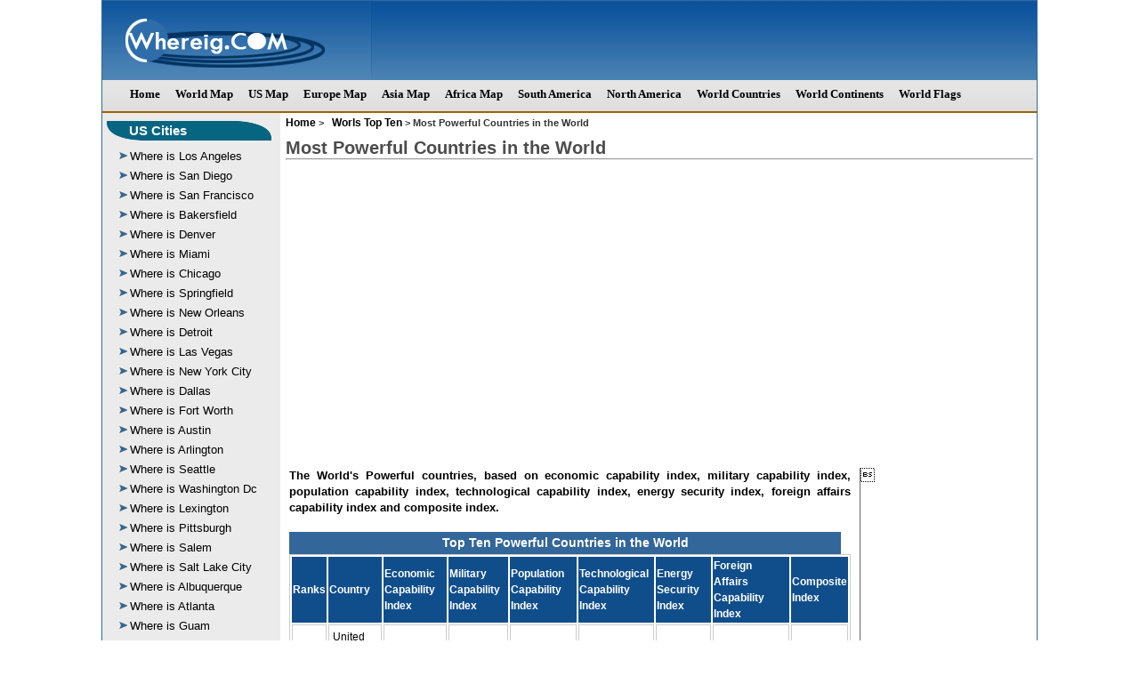

--- FILE ---
content_type: text/html
request_url: https://www.whereig.com/world-top-ten/most-powerful-countries.html
body_size: 7938
content:
<!DOCTYPE html PUBLIC "-//W3C//DTD XHTML 1.0 Transitional//EN" "https://www.w3.org/TR/xhtml1/DTD/xhtml1-transitional.dtd">
<html xmlns="https://www.w3.org/1999/xhtml">
<head>
<title>Most Powerful Countries in the World</title>
<meta name="Description" content="Find list of top Top 10 Most Powerful Countries in the World." />
<meta name="Keywords" content="Most Powerful Countries in the World, Powerful Countries in the World" />

<meta http-equiv="content-type" content="text/html; charset=UTF-8" />
<link href="https://www.whereig.com/css/internal.css" rel="stylesheet" type="text/css" />
<script type="text/javascript" src="https://www.whereig.com/js2011/style.js"></script>
<meta name="viewport" content="width=device-width, initial-scale=1.0">
</head>
<body>
 <!--main-->
  <div class="main">
     <!--header-->
	 <div class="heaser-box">  
	    <div class="logo"><a href="https://www.whereig.com/"><img src="https://www.whereig.com/image/logo_whereig.gif" alt="Whereig Logo"/></a></div>

	 </div>
	 <div class="cl"></div>
	<!--heade end-->
	
	<!--menu-->
	 <div class="menu">
		<script language="JavaScript" type="text/javascript">
			<!--
			topMenu();
			//-->
		</script>	
	</div>
	 <div class="cl"></div>
	<!--menu end-->
	
	<!--body-->
	 <div class="body-part">
	  <div class="left-part">
	     <div id="leftnavigation">
		   
		   
	<!--left menu includ-->
		
		<div class="left-menu-box">
			 <div class="link-base1">
			   <div class="baseL1">
				   <div class="baseR1 Htext"><h3><a href="https://www.whereig.com/usa/cities">US Cities</a></h3></div>
			   </div>
			 </div>
		 	<div class="leftMenu">
			   <ul>
			
				<li><a href="https://www.whereig.com/usa/states/california/los-angeles-location-map.html">Where is Los Angeles</a></li>
				<li><a href="https://www.whereig.com/usa/states/california/san-diego-location-map.html">Where is San Diego</a></li>
				<li><a href="https://www.whereig.com/usa/states/california/san-francisco-location-map.html">Where is San Francisco</a></li>
				<li><a href="https://www.whereig.com/usa/states/california/where-is-bakersfield.html">Where is Bakersfield</a></li>
				<li><a href="https://www.whereig.com/usa/states/colorado/denver-location-map.html">Where is Denver</a></li>
				<li><a href="https://www.whereig.com/usa/states/florida/miami-location-map.html">Where is Miami</a></li>
				<li><a href="https://www.whereig.com/usa/states/illinois/chicago-location-map.html">Where is Chicago</a></li>
				<li><a href="https://www.whereig.com/usa/states/illinois/where-is-springfield.html">Where is Springfield</a></li>
				<li><a href="https://www.whereig.com/usa/states/louisiana/new-orleans-location-map.html">Where is New Orleans</a></li>
				<li><a href="https://www.whereig.com/usa/states/michigan/detroit-location-map.html">Where is Detroit</a></li>
				<li><a href="https://www.whereig.com/usa/states/nevada/las-vegas-location-map.html">Where is Las Vegas</a></li>
				<li><a href="https://www.whereig.com/usa/states/new-york/new-york-city-location-map.html">Where is New York City</a></li>
				<li><a href="https://www.whereig.com/usa/states/texas/dallas-location-map.html">Where is Dallas</a></li>
				<li><a href="https://www.whereig.com/usa/states/texas/fort-worth-location-map.html">Where is Fort Worth</a></li>
				<li><a href="https://www.whereig.com/usa/states/texas/where-is-austin.html">Where is Austin</a></li>
				<li><a href="https://www.whereig.com/usa/states/texas/where-is-arlington.html">Where is Arlington</a></li>
				<li><a href="https://www.whereig.com/usa/states/washington/seattle-location-map.html">Where is Seattle</a></li>
				<li><a href="https://www.whereig.com/usa/states/washington/washington-dc-location-map.html">Where is Washington Dc</a></li>
				<li><a href="https://www.whereig.com/usa/states/kentucky/where-is-lexington.html">Where is Lexington</a></li>
				<li><a href="https://www.whereig.com/usa/states/pennsylvania/where-is-pittsburgh.html">Where is Pittsburgh</a></li>
				<li><a href="https://www.whereig.com/usa/states/oregon/where-is-salem.html">Where is Salem</a></li>
				<li><a href="https://www.whereig.com/usa/states/utah/where-is-salt-lake-city.html">Where is Salt Lake City</a></li>
				<li><a href="https://www.whereig.com/usa/states/new-mexico/where-is-albuquerque.html">Where is Albuquerque</a></li>
				<li><a href="https://www.whereig.com/usa/states/georgia/where-is-atlanta.html">Where is Atlanta</a></li>
				<li><a href="https://www.whereig.com/usa/where-is-guam.html">Where is Guam</a></li>

			  </ul>
		    </div>
	      </div>	
		  <!--left menu-->	
		  <!--left menu-->		
		<div class="left-menu-box">
			 <div class="link-base1">
			   <div class="baseL1">
				   <div class="baseR1 Htext"><h3><a href="https://www.whereig.com/usa/">US Map</a></h3></div>
			   </div>
			 </div>
		 	<div class="leftMenu">
			   <ul>
	    <li></li>
		<li><a href="https://www.whereig.com/usa/airports.html">Airports in USA</a></li>
				<li><a href="https://www.whereig.com/usa/largest-lakes-of-the-united-states-by-area.html">Largest Lakes in USA</a></li>
				<li><a href="https://www.whereig.com/usa/national-monuments.html">List of Monuments in the US</a></li>
				<li><a href="https://www.whereig.com/usa/us-national-forests.html">National Forests in US</a></li>
				<li><a href="https://www.whereig.com/usa/us-national-parks.html">US National Parks</a></li>
				<li><a href="https://www.whereig.com/usa/us-population-by-state.html">US Population by State</a></li>
				<li><a href="https://www.whereig.com/usa/us-state-abbreviations.html">US State Abbreviations</a></li>
				<li><a href="https://www.whereig.com/usa/us-state-nicknames.html">US State Nicknames</a></li>
				<li><a href="https://www.whereig.com/usa/us-states-and-capitals.html">US States and Capitals</a></li>
				<li><a href="https://www.whereig.com/usa/world-heritage-sites-in-the-us.html">World Heritage Sites in the US</a></li>
		<li><a href="https://www.whereig.com/usa/zipcodes/">US Zip Code Map</a></li>
						
			  </ul>
		    </div>
		 
	      </div>	
	<!--left menu-->	
		  <!--left menu-->		
		<div class="left-menu-box">
			 <div class="link-base1">
			   <div class="baseL1">
				  <div class="baseR1 Htext"><h3><a href="https://www.whereig.com/usa/states/">States in USA</a></h3></div>
			   </div>
			 </div>
		 	<div class="leftMenu">
			   <ul>
			   <li><a href="https://www.whereig.com/usa/states/alabama/alabama-map.html">Alabama Map</a></li>
		<li><a href="https://www.whereig.com/usa/states/alaska/alaska-map.html">Alaska Map</a></li>
		<li><a href="https://www.whereig.com/usa/states/arizona/arizona-map.html">Arizona Map</a></li>
		<li><a href="https://www.whereig.com/usa/states/arkansas/arkansas-map.html">Arkansas Map</a></li>
		<li><a href="https://www.whereig.com/usa/states/california/california-map.html">California Map</a></li>
		<li><a href="https://www.whereig.com/usa/states/colorado/colorado-map.html">Colorado Map</a></li>
		<li><a href="https://www.whereig.com/usa/states/connecticut/connecticut-map.html">Connecticut Map</a></li>
		<li><a href="https://www.whereig.com/usa/states/delaware/delaware-map.html">Delaware Map</a></li>
		<li><a href="https://www.whereig.com/usa/states/florida/florida-map.html">Florida Map</a></li>
		<li><a href="https://www.whereig.com/usa/states/georgia/georgia-map.html">Georgia Map</a></li>
		<li><a href="https://www.whereig.com/usa/states/hawaii/hawaii-map.html">Hawaii Map</a></li>
		<li><a href="https://www.whereig.com/usa/states/idaho/idaho-map.html">Idaho Map</a></li>
		<li><a href="https://www.whereig.com/usa/states/illinois/illinois-map.html">Illinois Map</a></li>
		<li><a href="https://www.whereig.com/usa/states/indiana/indiana-map.html">Indiana Map</a></li>
		<li><a href="https://www.whereig.com/usa/states/iowa/iowa-map.html">Iowa Map</a></li>
		<li><a href="https://www.whereig.com/usa/states/kansas/kansas-map.html">Kansas Map</a></li>
		<li><a href="https://www.whereig.com/usa/states/kentucky/kentucky-map.html">Kentucky Map</a></li>
		<li><a href="https://www.whereig.com/usa/states/louisiana/louisiana-map.html">Louisiana Map</a></li>
		<li><a href="https://www.whereig.com/usa/states/maine/maine-map.html">Maine Map</a></li>
		<li><a href="https://www.whereig.com/usa/states/maryland/maryland-map.html">Maryland Map</a></li>
		<li><a href="https://www.whereig.com/usa/states/massachusetts/massachusetts-map.html">Massachusetts Map</a></li>
		<li><a href="https://www.whereig.com/usa/states/michigan/michigan-map.html">Michigan Map</a></li>
		<li><a href="https://www.whereig.com/usa/states/minnesota/minnesota-map.html">Minnesota Map</a></li>
		<li><a href="https://www.whereig.com/usa/states/mississippi/mississippi-map.html">Mississippi Map</a></li>
		<li><a href="https://www.whereig.com/usa/states/missouri/missouri-map.html">Missouri Map</a></li>
		<li><a href="https://www.whereig.com/usa/states/montana/montana-map.html">Montana Map</a></li>
		<li><a href="https://www.whereig.com/usa/states/nebraska/nebraska-map.html">Nebraska Map</a></li>
		<li><a href="https://www.whereig.com/usa/states/nevada/nevada-map.html">Nevada Map</a></li>
		<li><a href="https://www.whereig.com/usa/states/new-hampshire/new-hampshire-map.html">New Hampshire Map</a></li>
		<li><a href="https://www.whereig.com/usa/states/new-jersey/new-jersey-map.html">New Jersey Map</a></li>
		<li><a href="https://www.whereig.com/usa/states/new-mexico/new-mexico-map.html">New Mexico Map</a></li>
		<li><a href="https://www.whereig.com/usa/states/new-york/new-york-map.html">New York Map</a></li>
		<li><a href="https://www.whereig.com/usa/states/north-carolina/north-carolina-map.html">North Carolina Map</a></li>
		<li><a href="https://www.whereig.com/usa/states/north-dakota/north-dakota-map.html">North Dakota Map</a></li>
		<li><a href="https://www.whereig.com/usa/states/ohio/ohio-map.html">Ohio Map</a></li>
		<li><a href="https://www.whereig.com/usa/states/oklahoma/oklahoma-map.html">Oklahoma Map</a></li>
		<li><a href="https://www.whereig.com/usa/states/oregon/oregon-map.html">Oregon Map</a></li>
		<li><a href="https://www.whereig.com/usa/states/pennsylvania/pennsylvania-map.html">Pennsylvania Map</a></li>
		<li><a href="https://www.whereig.com/usa/states/rhode-island/rhode-island-map.html">Rhode Island Map</a></li>
		<li><a href="https://www.whereig.com/usa/states/south-carolina/south-carolina-map.html">South Carolina Map</a></li>
		<li><a href="https://www.whereig.com/usa/states/south-dakota/south-dakota-map.html">South Dakota Map</a></li>
		<li><a href="https://www.whereig.com/usa/states/tennessee/tennessee-map.html">Tennessee Map</a></li>
		<li><a href="https://www.whereig.com/usa/states/texas/texas-map.html">Texas Map</a></li>
		<li><a href="https://www.whereig.com/usa/states/utah/utah-map.html">Utah Map</a></li>
		<li><a href="https://www.whereig.com/usa/states/vermont/vermont-map.html">Vermont Map</a></li>
		<li><a href="https://www.whereig.com/usa/states/virginia/virginia-map.html">Virginia Map</a></li>
		<li><a href="https://www.whereig.com/usa/states/washington/washington-map.html">Washington Map</a></li>
		<li><a href="https://www.whereig.com/usa/states/west-virginia/west-virginia-map.html">West Virginia Map</a></li>
		<li><a href="https://www.whereig.com/usa/states/wisconsin/wisconsin-map.html">Wisconsin Map</a></li>
		<li><a href="https://www.whereig.com/usa/states/wyoming/wyoming-map.html">Wyoming Map</a></li>

			  </ul>
		    </div>
			 
	      </div>	
	<!--left menu-->
 <!--left menu-->		
		<div class="left-menu-box">
			 <div class="link-base1">
			   <div class="baseL1">
				  <div class="baseR1 Htext"><h3><a href="https://www.whereig.com/world-countries-and-capitals/">Capitals List</a></h3></div>
			   </div>
			 </div>
		 	<div class="leftMenu">
			   <ul>
				<li><a href="https://www.whereig.com/world-countries-and-capitals/north-america.html">North American Capitals</a></li>
				 <li><a href="https://www.whereig.com/usa/us-states-and-capitals.html">US States & Capitals</a></li>
				<li><a href="https://www.whereig.com/world-countries-and-capitals/south-america.html">South American Capitals</a></li>
				<li><a href="https://www.whereig.com/world-countries-and-capitals/europe.html">European Capitals</a></li>
				<li><a href="https://www.whereig.com/world-countries-and-capitals/asia.html">Asian Capitals</a></li>
				<li><a href="https://www.whereig.com/world-countries-and-capitals/africa.html">African Capitals</a></li>
				<li><a href="https://www.whereig.com/world-countries-and-capitals/australia-and-oceania.html">Oceania Capitals</a></li>
				<li><a href="https://www.whereig.com/india/states/">India States & Capitals</a></li>
			  </ul>
		    </div>	 
	      </div>	
		  <!--left menu-->
	
		  <!--left menu-->		
		<div class="left-menu-box">
			 <div class="link-base1">
			   <div class="baseL1">
				  <div class="baseR1 Htext"><h3>World Sports</h3></div>
			   </div>
			 </div>
		 	<div class="leftMenu">
			   <ul>
<li><a href="https://www.whereig.com/football/fifa-world-cup-2022-schedule.html">FIFA World Cup Schedule 2022</a></li>
<li><a href="https://www.whereig.com/olympics/winter-olympics/">Winter Olympics 2022</a></li>
<li><a href="https://www.whereig.com/olympics/beijing-2022-winter-olympics-participating-countries.html">Beijing Olympics Participating Countries 2022</a></li>
<li><a href="https://www.whereig.com/olympics/winter-olympics/venues-map.html">Beijing 2022 Olympics Venue Map</a></li>
<li><a href="https://www.whereig.com/olympics/winter-olympics/parade-of-nations.html">Olympics Parade of Nations 2022
<li><a href="https://www.whereig.com/olympics/winter-olympics/sports-list.html">Beijing Olympics Sports List</a></li></a></li>
<li><a href="https://www.whereig.com/olympics/winter-olympics/beijing-2022-winter-olympics-medal-table.html">Olympics Medal Table 2022</a></li>
<li><a href="https://www.whereig.com/olympics/winter-olympics/beijing-2022-olympics-schedule-calendar">Winter Olympics 2022 Schedule</a></li>
<li><a href="https://www.whereig.com/sports/commonwealth-games-participating-countries.html">Commonwealth Games Participating Countries</a></li>
<li><a href="https://www.whereig.com/sports/birmingham-2022-commonwealth-games-medal-table.html">Commonwealth Games Medal Table 2022</a></li>
<li><a href="https://www.whereig.com/sports/commonwealth-games-schedule-calendar.html">Commonwealth Games Schedule 2022</a></li>

			  </ul>
		    </div>
			 
	      </div>	
	<!--left menu-->

<!--left menu includ end-->	
		
			
        </div>    
	  </div>
	  <div class="right-part">
	    <!--brdcrumb-->
		 <div class="brd">
		   <a href="https://www.whereig.com/" class="content_text0 style1">Home</a>&nbsp;&gt; <a href="https://www.whereig.com/world-top-ten/">Worls Top Ten</a>&nbsp;&gt; Most Powerful Countries in the World
		 </div>
		<!--brdcrumb-->
		
		 <!--heading-->
		 <div class="heading">
		   <h1>Most Powerful Countries in the World</h1>
		  <hr /><br>
<!-- ========== Google 728*90 ============= --> 
		<script async src="https://pagead2.googlesyndication.com/pagead/js/adsbygoogle.js"></script>
<!-- wg-resp-horizontal-new -->
<ins class="adsbygoogle"
     style="display:block"
     data-ad-client="ca-pub-5508358549487017"
     data-ad-slot="5811041758"
     data-ad-format="auto"
     data-full-width-responsive="true"></ins>
<script>
     (adsbygoogle = window.adsbygoogle || []).push({});
</script>
<!-- ========== End Google 728*90 =========== --> 
		   <br><br>
		
	
		 </div>
		<!--heading-->
		
		<!--body text-->
		<div class="body-text">
		   <!--left text-->
		    <div class="left-text">
			  <div class="text">
			   <div class="text1">
			       <strong>The World's Powerful countries, based on economic capability index, military capability index, population capability index, technological capability index, energy security index, foreign affairs capability index and composite index.</strong><br> <br> 
<div class="tabH"><h2>Top Ten Powerful Countries in the World</h2></div>
<table class="tableizer-table" width="100%">
<tr class="tableizer-firstrow"><th> Ranks</th><th>Country </th><th>Economic Capability Index </th><th>Military Capability Index</th><th>Population Capability Index </th><th>Technological Capability Index </th><th>Energy Security Index </th><th>Foreign Affairs Capability Index </th><th>Composite Index</th></tr>
 <tr><td>1</td><td>United States </td><td>95.6</td><td>97.5</td><td>34.3</td><td>79.81</td><td>23.74</td><td>100</td><td>77.77</td></tr>
 <tr><td>2</td><td>China </td><td>49.3</td><td>77.1</td><td>89.7</td><td>48.75</td><td>15.08</td><td>47.8</td><td>58.66</td></tr>
 <tr><td>3</td><td>Russia </td><td>8.5</td><td>77.7</td><td>20.2</td><td>47.65</td><td>47.64</td><td>70.2</td><td>43.36</td></tr>
 <tr><td>4</td><td>France </td><td>16.9</td><td>72.6</td><td>20.9</td><td>58.01</td><td>10.05</td><td>80.4</td><td>43.24</td></tr>
 <tr><td>5</td><td>Japan </td><td>38.7</td><td>50.9</td><td>25.3</td><td>72.93</td><td>1.38</td><td>56.5</td><td>42.9</td></tr>
 <tr><td>6</td><td>United Kingdom </td><td>20.3</td><td>66.1</td><td>20.1</td><td>53.73</td><td>14.34</td><td>73.1</td><td>41.42</td></tr>
 <tr><td>7</td><td>Germany </td><td>31.9</td><td>52.3</td><td>23.4</td><td>56.57</td><td>6.76</td><td>60.8</td><td>39.77</td></tr>
 <tr><td>8</td><td>India </td><td>13.8</td><td>57.8</td><td>53.6</td><td>26.41</td><td>9.14</td><td>45.8</td><td>35.4</td></tr>
 <tr><td>9</td><td>Canada </td><td>11.7</td><td>38.1</td><td>20.7</td><td>50</td><td>51.84</td><td>46.5</td><td>32.86</td></tr>
 <tr><td>10</td><td>Israel </td><td>3.1</td><td>63.3</td><td>18.3</td><td>70.87</td><td>0.32</td><td>21.7</td><td>32.19</td></tr>
</table>

Source : National Power Index

<br><br>

<script type="text/javascript"><!--
google_ad_client = "ca-pub-5508358549487017";
/* Wiglinkunit */
google_ad_slot = "3769003788";
google_ad_width = 468;
google_ad_height = 15;
//-->
</script>
<script type="text/javascript"
src="https://pagead2.googlesyndication.com/pagead/show_ads.js">
</script>
<br><br>
	<div class="table-link">
					    
	<div class="tabH"><h2>World Top Ten</h2></div>
						<div class="tab-text">
					   <ul>
	<li><a href="https://www.whereig.com/world-top-ten/richest-countries.html" class="content_text">Top Ten Richest Countries </a></li>
<li><a href="https://www.whereig.com/world-top-ten/most-powerful-countries.html" class="content_text">Top ten Powerful Countries</a></li>
<li><a href="https://www.whereig.com/world-top-ten/largest-countries-by-area.html" class="content_text">Top Ten Largest Countries by Area</a></li>
					</ul>
					

					<ul>
			
<li><a href="https://www.whereig.com/world-top-ten/poorest-countries.html" class="content_text">Top Ten Poorest Countries </a></li>
	<li><a href="https://www.whereig.com/world-top-ten/smallest-countries-by-area.html" class="content_text">Top Ten Smallest Countries by Area</a></li>
						
					</ul></div></div>
				<br><br>
</div>
<!-- ========== Google 336X280 ============= --> 
<table align="center"><tr><td>
<script async src="https://pagead2.googlesyndication.com/pagead/js/adsbygoogle.js"></script>
<!-- whereig_respon_square -->
<ins class="adsbygoogle"
     style="display:block"
     data-ad-client="ca-pub-5508358549487017"
     data-ad-slot="3391109586"
     data-ad-format="auto"
     data-full-width-responsive="true"></ins>
<script>
     (adsbygoogle = window.adsbygoogle || []).push({});
</script>
</td></tr></table>
<!-- ========== End Google 336X280 =========== --> 
<br><br>
   <!--EU countries where table links-->

<div class="table-link">
					    <div class="tabH"><h2>European Countries Location Maps</h2></div>
						<div class="tab-text">
					    <ul>
		<li><a href="https://www.whereig.com/albania/" class="content_text">Where is Albania</a></li>
		<li><a href="https://www.whereig.com/andorra/" class="content_text">Where is Andorra</a></li>
		<li><a href="https://www.whereig.com/austria/" class="content_text">Where is Austria</a></li>
		<li><a href="https://www.whereig.com/belarus/" class="content_text">Where is Belarus</a></li>
		<li><a href="https://www.whereig.com/belgium/" class="content_text">Where is Belgium</a></li>
		<li><a href="https://www.whereig.com/bosnia-and-herzegovina/" class="content_text">Bosnia and Herzegovina</a></li>
		<li><a href="https://www.whereig.com/bulgaria/" class="content_text">Where is Bulgaria</a></li>
		<li><a href="https://www.whereig.com/croatia/" class="content_text">Where is Croatia</a></li>
		<li><a href="https://www.whereig.com/cyprus/" class="content_text">Where is Cyprus</a></li>
		<li><a href="https://www.whereig.com/czech-republic/" class="content_text">Where is Czech Republic</a></li>
		<li><a href="https://www.whereig.com/denmark/" class="content_text">Where is Denmark</a></li>
		<li><a href="https://www.whereig.com/united-kingdom/where-is-england.html" class="content_text">Where is England</a></li>
		<li><a href="https://www.whereig.com/estonia/" class="content_text">Where is Estonia</a></li>
		<li><a href="https://www.whereig.com/finland/" class="content_text">Where is Finland</a></li>
		<li><a href="https://www.whereig.com/france/" class="content_text">Where is France</a></li>
		<li><a href="https://www.whereig.com/germany/" class="content_text">Where is Germany</a></li>
					</ul>
					<ul>
					

						
		<li><a href="https://www.whereig.com/greece/" class="content_text">Where is Greece</a></li>
		<li><a href="https://www.whereig.com/hungary/" class="content_text">Where is Hungary</a></li>
		<li><a href="https://www.whereig.com/iceland/" class="content_text">Where is Iceland</a></li>
		<li><a href="https://www.whereig.com/ireland/" class="content_text">Where is Ireland</a></li>
		<li><a href="https://www.whereig.com/italy/" class="content_text">Where is Italy</a></li>
		<li><a href="https://www.whereig.com/latvia/" class="content_text">Where is Latvia</a></li>
		<li><a href="https://www.whereig.com/liechtenstein/" class="content_text">Where is Liechtenstein</a></li>
		<li><a href="https://www.whereig.com/lithuania/" class="content_text">Where is Lithuania</a></li>
		<li><a href="https://www.whereig.com/luxemburg/" class="content_text">Where is Luxemburg</a></li>
		<li><a href="https://www.whereig.com/malta/" class="content_text">Where is Malta</a></li>
		<li><a href="https://www.whereig.com/moldova/" class="content_text">Where is Moldova</a></li>
		<li><a href="https://www.whereig.com/monaco/" class="content_text">Where is Monaco</a></li>
		<li><a href="https://www.whereig.com/montenegro/" class="content_text">Where is Montenegro</a></li>
		<li><a href="https://www.whereig.com/netherlands/" class="content_text">Where is Netherlands</a></li>
		<li><a href="https://www.whereig.com/united-kingdom/where-is-northern-ireland.html" class="content_text">Where is Northern Ireland</a></li>
		<li><a href="https://www.whereig.com/norway/" class="content_text">Where is Norway</a></li>
					</ul>
					<ul>
				

  		<li><a href="https://www.whereig.com/poland/" class="content_text">Where is Poland</a></li>
		<li><a href="https://www.whereig.com/republic-of-macedonia/" class="content_text">Republic Of Macedonia</a></li>
		<li><a href="https://www.whereig.com/romania/" class="content_text">Where is Romania</a></li>
		<li><a href="https://www.whereig.com/russia/" class="content_text">Where is Russia</a></li>
		<li><a href="https://www.whereig.com/san-marino/" class="content_text">Where is San Marino</a></li>
		<li><a href="https://www.whereig.com/scotland/" class="content_text">Where is Scotland</a></li>
		<li><a href="https://www.whereig.com/serbia/" class="content_text">Where is Serbia</a></li>
		<li><a href="https://www.whereig.com/slovakia/" class="content_text">Where is Slovakia</a></li>
		<li><a href="https://www.whereig.com/slovenia/" class="content_text">Where is Slovenia</a></li>
		<li><a href="https://www.whereig.com/spain/" class="content_text">Where is Spain</a></li>
		<li><a href="https://www.whereig.com/sweden/" class="content_text">Where is Sweden</a></li>
		<li><a href="https://www.whereig.com/switzerland/" class="content_text">Where is Switzerland</a></li>
		<li><a href="https://www.whereig.com/turkey/" class="content_text">Where is Turkey</a></li>
		<li><a href="https://www.whereig.com/ukraine/" class="content_text">Where is Ukraine</a></li>
		<li><a href="https://www.whereig.com/united-kingdom/" class="content_text">Where is UK</a></li>
		<li><a href="https://www.whereig.com/united-kingdom/where-is-wales.html" class="content_text">Where is Wales</a></li>
					</ul>
				</div>
				
					</div>

<br><br>
<div class="table-link">
					    <div class="tabH"><h2>The Best Cities in Europe</h2></div>
						<div class="tab-text">
<ul>
<li><a href="https://www.whereig.com/netherlands/amsterdam-location-map.html" class="content_text">Where is Amsterdam</a></li>
<li><a href="https://www.whereig.com/greece/athens-location-map.html" class="content_text">Where is Athens</a></li>
<li><a href="https://www.whereig.com/united-kingdom/where-is-belfast-uk.html" class="content_text">Where is Belfast</a></li>
<li><a href="https://www.whereig.com/olympics/medals/1936-berlin.html" class="content_text">Where is Berlin</a></li>
<li><a href="https://www.whereig.com/belgium/where-is-brussels.html" class="content_text">Where is Brussels</a></li>
<li><a href="https://www.whereig.com/romania/bucharest-location-map.html" class="content_text">Where is Bucharest</a></li>
<li><a href="https://www.whereig.com/hungary/budapest-location-map.html" class="content_text">Where is Budapest</a></li>
<li><a href="https://www.whereig.com/denmark/copenhagen-location-map.html" class="content_text">Where is Copenhagen</a></li>
</ul>

<ul>
<li><a href="https://www.whereig.com/united-kingdom/where-is-edinburgh-uk.html" class="content_text">Where is Edinburgh</a></li>
<li><a href="https://www.whereig.com/finland/where-is-helsinki.html" class="content_text">Where is Helsinki</a></li>
<li><a href="https://www.whereig.com/ukraine/where-is-kiev.html" class="content_text">Where is Kiev</a></li>
<li><a href="https://www.whereig.com/portugal/where-is-lisbon.html" class="content_text">Where is Lisbon</a></li>
<li><a href="https://www.whereig.com/united-kingdom/london-location-map.html" class="content_text">Where is London</a></li>
<li><a href="https://www.whereig.com/spain/where-is-madrid.html" class="content_text">Where is Madrid</a></li>
<li><a href="https://www.whereig.com/russia/moscow-location-map.html" class="content_text">Where is Moscow</a></li>
</ul>

<ul>
<li><a href="https://www.whereig.com/norway/oslo-location-map.html" class="content_text">Where is Oslo</a></li>
<li><a href="https://www.whereig.com/france/paris-location-map.html" class="content_text">Where is Paris</a></li>
<li><a href="https://www.whereig.com/latvia/where-is-riga.html" class="content_text">Where is Riga</a></li>
<li><a href="https://www.whereig.com/italy/rome-location-map.html" class="content_text">Where is Rome</a></li>
<li><a href="https://www.whereig.com/bulgaria/sofia-location-map.html" class="content_text">Where is Sofia</a></li>
<li><a href="https://www.whereig.com/sweden/where-is-stockholm.html" class="content_text">Where is Stockholm</a></li>
<li><a href="https://www.whereig.com/austria/where-is-vienna.html" class="content_text">Where is Vienna</a></li>
<li><a href="https://www.whereig.com/poland/where-is-warsaw.html" class="content_text">Where is Warsaw</a></li>
</ul>
</div></div>

<!--end EU countries where table links-->
		<br><br>			
		<!--Table Links US Cities includ-->
		<div class="tabUrl">
     <div style="float:left; width:232px;">
					</div>
					<div style="float:left;">
                        <b><span style="font-size:14px;"></span></b>
                        
					</div>
					</div>
					
					<div class="table-link">
					    <div class="tabH"><h2>US Cities Location</h2></div>
						<div class="tab-text">
					   <ul>
	<li><a href="https://www.whereig.com/usa/states/ohio/where-is-akron.html" class="content_text">Where is Akron</a></li>
	<li><a href="https://www.whereig.com/usa/states/california/where-is-anaheim.html" class=""content_text">Where is Anaheim</a></li>
	<li><a href="https://www.whereig.com/usa/states/alaska/where-is-anchorage.html" class="content_text">Where is Anchorage</a></li>
	<li><a href="https://www.whereig.com/usa/states/texas/where-is-arlington.html" class="content_text">Where is Arlington</a></li>
	<li><a href="https://www.whereig.com/usa/states/colorado/where-is-aurora.html" class="content_text">Where is Aurora</a></li>
	<li><a href="https://www.whereig.com/usa/states/maryland/where-is-baltimore.html" class="content_text">Where is Baltimore</a></li>
	<li><a href="https://www.whereig.com/usa/states/louisiana/where-is-baton-rouge.html" class="content_text">Where is Baton Rouge</a></li>
	<li><a href="https://www.whereig.com/usa/states/alabama/where-is-birmingham.html" class="content_text">Where is Birmingham</a></li>
	<li><a href="https://www.whereig.com/usa/states/oklahoma/where-is-boise-city.html" class="content_text">Where is Boise City</a></li>
	<li><a href="https://www.whereig.com/usa/states/massachusetts/where-is-boston.html" class="content_text">Where is Boston</a></li>
	<li><a href="https://www.whereig.com/usa/states/new-york/where-is-buffalo.html" class="content_text">Where is Buffalo</a></li>
	<li><a href="https://www.whereig.com/usa/states/arizona/where-is-chandler.html" class="content_text">Where is Chandler</a></li>
	<li><a href="https://www.whereig.com/usa/states/north-carolina/where-is-charlotte.html" class="content_text">Where is Charlotte</a></li>
	<li><a href="https://www.whereig.com/usa/states/virginia/where-is-chesapeake.html" class="content_text">Where is Chesapeake</a></li>
	<li><a href="https://www.whereig.com/usa/states/california/where-is-chula-vista.html" class="content_text">Where is Chula Vista</a></li>
	<li><a href="https://www.whereig.com/usa/states/ohio/where-is-cincinnati.html" class="content_text">Where is Cincinnati</a></li>
	<li><a href="https://www.whereig.com/usa/states/ohio/where-is-cleveland.html" class="content_text">Where is Cleveland</a></li>
	<li><a href="https://www.whereig.com/usa/states/colorado/where-is-colorado-springs.html" class="content_text">Where is Colorado Springs</a></li>
	<li><a href="https://www.whereig.com/usa/states/ohio/where-is-columbus.html" class="content_text">Where is Columbus</a></li>
	<li><a href="https://www.whereig.com/usa/states/texas/where-is-corpus-christi.html" class="content_text">Where is Corpus Christi</a></li>
	<li><a href="https://www.whereig.com/usa/states/iowa/where-is-des-moines.html" class="content_text">Where is Des Moines</a></li>
	<li><a href="https://www.whereig.com/usa/states/michigan/detroit-location-map.html" class="content_text">Where is Detroit</a></li>
	<li><a href="https://www.whereig.com/usa/states/north-carolina/where-is-durham.html" class="content_text">Where is Durham</a></li>
	<li><a href="https://www.whereig.com/usa/states/texas/where-is-el-paso.html" class="content_text">Where is El Paso</a></li>
	<li><a href="https://www.whereig.com/usa/states/north-carolina/where-is-fayetteville.html" class="content_text">Where is Fayetteville</a></li>
	<li><a href="https://www.whereig.com/usa/states/indiana/where-is-fort-wayne.html" class="content_text">Where is Fort Wayne</a></li>
	<li><a href="https://www.whereig.com/usa/states/california/where-is-freemont.html" class="content_text">Where is Freemont</a></li>
	<li><a href="https://www.whereig.com/usa/states/california/where-is-fresno.html" class="content_text">Where is Fresno</a></li>
	<li><a href="https://www.whereig.com/usa/states/texas/where-is-garland.html" class="content_text">Where is Garland</a></li>
<li><a href="https://www.whereig.com/usa/states/arizona/where-is-gilbert.html" class="content_text">Where is Gilbert</a></li>
	
						
					</ul>
					<ul>

	<li><a href="https://www.whereig.com/usa/states/california/where-is-glendale.html" class="content_text">Where is Glendale</a></li>
	<li><a href="https://www.whereig.com/usa/states/north-carolina/where-is-greensboro.html" class="content_text">Where is Greensboro</a></li>
	<li><a href="https://www.whereig.com/usa/states/nevada/where-is-henderson.html" class="content_text">Where is Henderson</a></li>
	<li><a href="https://www.whereig.com/usa/states/florida/where-is-hialeah.html" class="content_text">Where is Hialeah</a></li>
	<li><a href="https://www.whereig.com/usa/states/hawaii/where-is-honolulu.html" class="content_text">Where is Honolulu</a></li>
	<li><a href="https://www.whereig.com/usa/states/texas/where-is-houston.html" class="content_text">Where is Houston</a></li>
	<li><a href="https://www.whereig.com/usa/states/indiana/where-is-indianapolis.html" class="content_text">Where is Indianapolis</a></li>
	<li><a href="https://www.whereig.com/usa/states/california/where-is-irvine.html" class="content_text">Where is Irvine</a></li>
	<li><a href="https://www.whereig.com/usa/states/texas/where-is-irving.html" class="content_text">Where is Irving</a></li>
	<li><a href="https://www.whereig.com/usa/states/florida/where-is-jacksonville.html" class="content_text">Where is Jacksonville</a></li>
	<li><a href="https://www.whereig.com/usa/states/new-jersey/where-is-jersey-city.html" class="content_text">Where is Jersey City</a></li>
	<li><a href="https://www.whereig.com/usa/states/missouri/where-is-kansas-city.html" class="content_text">Where is Kansas City</a></li>
	<li><a href="https://www.whereig.com/usa/states/texas/where-is-laredo.html" class="content_text">Where is Laredo</a></li>
	<li><a href="https://www.whereig.com/usa/states/nebraska/where-is-lincoln.html" class="content_text">Where is Lincoln</a></li>
<li><a href="https://www.whereig.com/usa/states/california/where-is-long-beach.html" class="content_text">Where is Long Beach</a></li>
<li><a href="https://www.whereig.com/usa/states/kentucky/where-is-louisville.html" class="content_text">Where is Louisville</a></li>
<li><a href="https://www.whereig.com/usa/states/texas/where-is-lubbock.html" class="content_text">Where is Lubbock</a></li>
<li><a href="https://www.whereig.com/usa/states/wisconsin/where-is-madison.html" class="content_text">Where is Madison</a></li>
<li><a href="https://www.whereig.com/usa/states/tennessee/where-is-memphis.html" class="content_text">Where is Memphis</a></li>
<li><a href="https://www.whereig.com/usa/states/arizona/where-is-mesa.html" class="content_text">Where is Mesa</a></li>
<li><a href="https://www.whereig.com/usa/states/wisconsin/where-is-milwaukee.html" class="content_text">Where is Milwaukee</a></li>
<li><a href="https://www.whereig.com/usa/states/minnesota/where-is-minneapolis.html" class="content_text">Where is Minneapolis</a></li>
<li><a href="https://www.whereig.com/usa/states/california/where-is-modesto.html" class="content_text">Where is Modesto</a></li>
<li><a href="https://www.whereig.com/usa/states/alabama/where-is-montgomery.html" class="content_text">Where is Montgomery</a></li>
<li><a href="https://www.whereig.com/usa/states/tennessee/where-is-nashville.html" class="content_text">Where is Nashville</a></li>
<li><a href="https://www.whereig.com/usa/states/new-jersey/where-is-newark.html" class="content_text">Where is Newark</a></li>
<li><a href="https://www.whereig.com/usa/states/virginia/where-is-norfolk.html" class="content_text">Where is Norfolk</a></li>
<li><a href="https://www.whereig.com/usa/states/nevada/where-is-north-las-vegas.html" class="content_text">North Las Vegas</a></li>
<li><a href="https://www.whereig.com/usa/states/california/where-is-oakland.html" class="content_text">Oakland</a></li>
<li><a href="https://www.whereig.com/usa/states/oklahoma/where-is-oklahoma-city.html" class="content_text">Oklahoma City</a></li>

						
					</ul>
<ul>
<li><a href="https://www.whereig.com/usa/states/nebraska/where-is-omaha.html" class="content_text">Where is Omaha</a></li>
<li><a href="https://www.whereig.com/usa/states/florida/where-is-orlando.html" class="content_text">Where is Orlando</a></li>
<li><a href="https://www.whereig.com/usa/states/california/where-is-paradise.html" class="content_text">Where is Paradise</a></li>
<li><a href="https://www.whereig.com/usa/states/pennsylvania/where-is-philadelphia.html" class="content_text">Where is Philadelphia</a></li>
<li><a href="https://www.whereig.com/usa/states/arizona/where-is-phoenix.html" class="content_text">Where is Phoenix</a></li>
<li><a href="https://www.whereig.com/usa/states/oregon/where-is-portland.html" class="content_text">Where is Portland</a></li>
<li><a href="https://www.whereig.com/usa/states/north-carolina/where-is-raleigh.html" class="content_text">Where is Raleigh </a></li>
<li><a href="https://www.whereig.com/usa/states/nevada/where-is-reno.html" class="content_text">Where is Reno</a></li>
<li><a href="https://www.whereig.com/usa/states/virginia/where-is-richmond.html" class="content_text">Where is Richmond</a></li>
<li><a href="https://www.whereig.com/usa/states/california/where-is-riverside.html" class="content_text">Where is Riverside</a></li>
<li><a href="https://www.whereig.com/usa/states/new-york/where-is-rochester.html" class="content_text">Where is Rochester</a></li>
<li><a href="https://www.whereig.com/usa/states/california/where-is-sacramento.html" class="content_text">Where is Sacramento</a></li>
<li><a href="https://www.whereig.com/usa/states/minnesota/where-is-saint-paul.html" class="content_text">Where is Saint Paul</a></li>
<li><a href="https://www.whereig.com/usa/states/florida/where-is-saint-petersburg.html" class="content_text">Where is Saint Petersburg</a></li>
<li><a href="https://www.whereig.com/usa/states/california/where-is-san-bernardino.html" class="content_text">Where is San Bernardino</a></li>
<li><a href="https://www.whereig.com/usa/states/california/where-is-san-jose.html" class="content_text">Where is San Jose</a></li>
<li><a href="https://www.whereig.com/usa/states/california/where-is-santa-ana.html" class="content_text">Where is Santa Ana</a></li>
<li><a href="https://www.whereig.com/usa/states/arizona/where-is-scottsdale.html" class="content_text">Where is Scottsdale</a></li>
<li><a href="https://www.whereig.com/usa/states/louisiana/where-is-shreveport.html" class="content_text">Where is Shreveport</a></li>
<li><a href="https://www.whereig.com/usa/states/washington/where-is-spokane.html" class="content_text">Where is Spokane</a></li>
<li><a href="https://www.whereig.com/usa/states/missouri/where-is-st-louis.html" class="content_text">Where is St Louis</a></li>
<li><a href="https://www.whereig.com/usa/states/california/where-is-stockton.html" class="content_text">Where is Stockton</a></li>
<li><a href="https://www.whereig.com/usa/states/florida/where-is-tampa.html" class="content_text">Where is Tampa</a></li>
<li><a href="https://www.whereig.com/usa/states/ohio/where-is-toledo.html" class="content_text">Where is Toledo</a></li>
<li><a href="https://www.whereig.com/usa/states/arizona/where-is-tucson.html" class="content_text">Where is Tucson</a></li>
<li><a href="https://www.whereig.com/usa/states/oklahoma/where-is-tulsa.html" class="content_text">Where is Tulsa</a></li>
<li><a href="https://www.whereig.com/usa/states/virginia/where-is-virginia-beach.html" class="content_text">Where is Virginia Beach</a></li>
<li><a href="https://www.whereig.com/usa/states/kansas/where-is-wichita.html" class="content_text">Where is Wichita</a></li>
</ul>
				</div>
						   
					</div>

		<!--Table Links US Cities end-->
			  </div>	
 			</div>		
		
		 <!--left text end-->
		   
		   <!--right text-->
				<div class="right-text">
				<table align="center"><tr><td>
<script async src="//pagead2.googlesyndication.com/pagead/js/adsbygoogle.js"></script>
<!-- whereig160x600img -->
<ins class="adsbygoogle"
     style="display:inline-block;width:160px;height:600px"
     data-ad-client="ca-pub-5508358549487017"
     data-ad-slot="1668259455"></ins>
<script>
(adsbygoogle = window.adsbygoogle || []).push({});
</script>
</td></tr></table>
	  <!--right text-->
		</div>
		<!--body text end-->
	  
	  </div>
	 </div>
	 <div class="cl"></div>
	<!--body end-->
<!--footer includ-->
 <link href="https://www.whereig.com/css/internal.css" rel="stylesheet" type="text/css" />

	<!--blog-->
	 <div class="blog">
	    <div class="blog1">
	      <ul>
					<li>
					<a href="#" target="_blank"><img src="https://www.whereig.com/image/1.gif" height="27" width="28" border="0" alt="Whereig News letter"/></a>
					<a href="#" target="_blank">News letter</a>
					</li>					
					<li>
					<a href="https://www.facebook.com/pages/Whereig-com/116454318424957" target="_blank"><img src="https://www.whereig.com/image/f.gif" height="27" width="28" border="0" alt="Whereig Facebook"/></a>
					<a href="https://www.facebook.com/pages/Whereig-com/116454318424957" target="_blank">Facebook</a>
					</li>
					
					<li>
					<a href="https://in.linkedin.com/in/whereig" target="_blank"><img src="https://www.whereig.com/image/in.gif" height="27" width="28" border="0" alt="Whereig Linkedin"/></a>
					<a href="https://in.linkedin.com/in/whereig" target="_blank">Linkedin</a>
					</li>
					
					<li>
					<a href="https://twitter.com/whereig" target="_blank"><img src="https://www.whereig.com/image/t.gif" alt="Whereig Twitter" height="27" width="28" border="0" /></a>
					<a href="https://twitter.com/whereig" target="_blank">Twitter</a>
					</li>
					
					<li><a href="https://whereig.wordpress.com/" target="_blank"><img src="https://www.whereig.com/image/blog.gif" alt="Whereig Blog" height="27" width="28" border="0"/></a></li>
					<li><a href="https://plus.google.com/u/0/b/100988977241981852792/100988977241981852792" target="_blank"><img src="https://www.whereig.com/image/gplus.jpg" height="27" width="28" border="0" alt="Whereig G Plus"/></a></li>
					<li><a href="https://whereig.wordpress.com/" target="_blank">Blog</a></li>
				</ul></div>
	 </div>
	 <div class="cl"></div>
	<!--blog end-->
	
	<!--footer menu-->
<div class="footerMenu">
<div class="footer-links"> 
<div class="footer-urls">
<h3>Maps</h3>
<li><a href="https://www.whereig.com/usa/states/">United States Map</a></li>
<li><a href="https://www.whereig.com/usa/">USA</a></li>
<li><a href="https://www.whereig.com/usa/zipcodes">US Zip Code Map</a></li>
<li><a href="https://www.whereig.com/world-map.html">World Map</a></li>
<li><a href="https://www.whereig.com/usa/states/florida/florida-map.html">Florida Map</a></li>
<li><a href="https://www.whereig.com/south-africa/map-political.html">South Africa Map</a></li>
<li><a href="https://www.whereig.com/au-oceania/map-political.html">Au Oceania Map</a></li>
<li><a href="https://www.whereig.com/canada/map-political.html">Canada Map</a></li>
<li><a href="https://www.whereig.com/mexico/map-political.html">Mexico Map</a></li>
<li><a href="https://www.whereig.com/spain/map-political.html">Spain Map</a></li>
<li><a href="https://www.whereig.com/germany/political-map.html">Germany Map</a></li>
<li><a href="https://www.whereig.com/italy/map-political.html">Italy Map</a></li>
</div>
<div class="footer-urls">
<h3>Featured Maps</h3>

<li><a href="https://www.whereig.com/india/map-political.html">India Map</a></li>
<li><a href="https://www.whereig.com/japan/map-political.html">Japan Map</a></li>
<li><a href="https://www.whereig.com/france/france-map.html">France Map</a></li>
<li><a href="https://www.whereig.com/india/states/delhi-map.html">Delhi Map</a></li>
<li><a href="https://www.whereig.com/singapore/">Where is Singapore</a></li>
<li><a href="https://www.whereig.com/puerto-rico/">Where is Puerto Rico</a></li>
<li><a href="https://www.whereig.com/hong-kong/">Where is Hong Kong</a></li>
<li><a href="https://www.whereig.com/au-oceania/where-is-guam.html">Where is Guam</a></li>
<li><a href="https://www.whereig.com/cuba/">Where is Cuba</a></li>
<li><a href="https://www.whereig.com/country-groupings/nato-members.html">NATO Member Countries</a></li>
<li><a href="https://www.whereig.com/ukraine/">Where is Ukraine</a></li>
<li><a href="https://www.whereig.com/ukraine/where-is-kiev.html">Where is Kiev</a></li>
</div>
<div class="footer-urls">

<h3>Most Viewed Links</h3>
<li><a href="https://www.whereig.com/usa/states/washington/washington-dc-location-map.html">Where is Washington DC</a></li>
<li><a href="https://www.whereig.com/au-oceania/where-is-samoa.html">Where is Samoa</a></li>
<li><a href="https://www.whereig.com/mauritius/">Where is Mauritius</a></li>
<li><a href="https://www.whereig.com/usa/states/hawaii/">Where is Hawaii</a></li>
<li><a href="https://www.whereig.com/usa/states/alaska/">Where is Alaska</a></li>
<li><a href="https://www.whereig.com/usa/states/washington/seattle-location-map.html">Where is Seattle</a></li>
<li><a href="https://www.whereig.com/usa/states/illinois/chicago-location-map.html">Where is Chicago</a></li>
<li><a href="https://www.whereig.com/canada/toronto-location-map.html">Where is Toronto</a></li>
<li><a href="https://www.whereig.com/united-arab-emirates/where-is-dubai.html">Where is Dubai</a></li>
<li><a href="https://www.whereig.com/world-continents.html">Continents of the World</a></li>
<li><a  href="https://www.whereig.com/world-countries.html">Countries of the World</a></li>
<li><a href="https://www.whereig.com/world-countries-and-capitals/">Countries Capitals</a></li>

</div>
<div class="footer-urls">
<h3>Trending Links</h3>
<li><a href="https://www.whereig.com/cricket/schedule/cricket-world-cup-2015.html">Cricket World Cup Schedule</a></li>	
<li><a href="https://www.whereig.com/football/fifa-u-20-world-cup-schedule-fixtures-time-table-groups-results.html">FIFA U 20 World Cup Schedule</a></li>
<li><a href="https://www.whereig.com/olympics/summer-olympics-participating-countries-paris-2024.html">2024 Olympics Participating Countries</a></li>
<li><a href="https://www.whereig.com/football/fifa-world-rankings.html">FIFA World Rankings</a></li>
<li><a href="https://www.whereig.com/sports/asian-games-participating-countries-2023-hangzhou.html">Asian Games Participating Countries</a></li>
<li><a href="https://www.whereig.com/cricket/points-table/ipl-standing.html">IPL Points Table</a></li>
<li><a href="https://www.whereig.com/cricket/ipl-team-owners.html">IPL Team Owners</a></li>		
<li><a href="https://www.whereig.com/comment-us.html">Comment Us</a></li>
<li><a href="https://www.whereig.com/about-us.html">Aboutus</a></li>
<li><a href="https://www.whereig.com/sitemap.html">Site Map</a></li>
<li><a href="https://www.whereig.com/contact-us/">Contact US</a></li>
</div>
</div>
</div>
<div class="cl"></div>
<!--footer menu end-->
	
	<!--footer-->
	 <div class="footer-logo">
	     <div class="flogo"><img src="https://www.whereig.com/image/logo_footer.png" alt="Whereig Logo"/></div>
		 <div class="copy">&copy;2011-2025 Whereig.Com | <a href="/cdn-cgi/l/email-protection#c3aaada5ac83b4aba6b1a6aaa4eda0acae"><span class="__cf_email__" data-cfemail="640d0a020b24130c0116010d034a070b09">[email&#160;protected]</span></a></div>  
					  
	 </div>
	 <div class="cl"></div>
	<!--footer end-->
	</div>

  <div class="cl"></div>
 <!--main div-->
<!-- Global site tag (gtag.js) - Google Analytics -->
<script data-cfasync="false" src="/cdn-cgi/scripts/5c5dd728/cloudflare-static/email-decode.min.js"></script><script async src="https://www.googletagmanager.com/gtag/js?id=UA-22427860-1"></script>
<script>
  window.dataLayer = window.dataLayer || [];
  function gtag(){dataLayer.push(arguments);}
  gtag('js', new Date());

  gtag('config', 'UA-22427860-1');
</script>

<!-- Google Analytic -->

<!--footer includ end-->

</div>
</body>
</html>


--- FILE ---
content_type: text/html; charset=utf-8
request_url: https://www.google.com/recaptcha/api2/aframe
body_size: 267
content:
<!DOCTYPE HTML><html><head><meta http-equiv="content-type" content="text/html; charset=UTF-8"></head><body><script nonce="QyOBD8RhcVvdi_1U2HlXsQ">/** Anti-fraud and anti-abuse applications only. See google.com/recaptcha */ try{var clients={'sodar':'https://pagead2.googlesyndication.com/pagead/sodar?'};window.addEventListener("message",function(a){try{if(a.source===window.parent){var b=JSON.parse(a.data);var c=clients[b['id']];if(c){var d=document.createElement('img');d.src=c+b['params']+'&rc='+(localStorage.getItem("rc::a")?sessionStorage.getItem("rc::b"):"");window.document.body.appendChild(d);sessionStorage.setItem("rc::e",parseInt(sessionStorage.getItem("rc::e")||0)+1);localStorage.setItem("rc::h",'1762386618301');}}}catch(b){}});window.parent.postMessage("_grecaptcha_ready", "*");}catch(b){}</script></body></html>

--- FILE ---
content_type: text/css
request_url: https://www.whereig.com/css/internal.css
body_size: 2695
content:
/* CSS Document */

body
{	
margin:0;
padding:0;
box-sizing: border-box;
}

a{text-decoration:none;color:#000;}
.cl
{
clear:both;
}

.main
{
padding:0;
margin:0 auto;
width:1050px;
height:auto;
border:1px solid #336699;
}

.heaser-box
{
 float:left;
 padding:0;
 margin:0;
 width:1050px;
 background:url(../image/header_bg.gif); background-repeat:repeat-x;
 }

.logo
{
 float:left;
 padding:0;
 margin:0;
 width:322px;
}

.add
{
float:left;
padding:0;
margin:0;
}
.search_bar {
float: left;
width: 100%;
background: #000 !important;
padding: 5px 0;
}
input.textinput {
width: 84%;
border: solid 2px #ccc !important;
height: 25px;
border-radius: 5px;
font-size: 20px;
}


input.sumbitsearch {
width: 15%;
background: #FC0;
height: 32px;
margin: 0;
padding: 0;
float: right;
border: solid 2px #ccc !important;
border-radius: 5px;
font-size: 25px;
font-weight: bold;
}

.responsive-menu{display:none}
.menu
{
 float:left;
 padding:0;
 margin:0;
 width:1050px; 
 height:35px; 
 background:url(../image/header_bg_new.gif) repeat-x;
 border-bottom:2px solid #996600;
}

.menu ul
{
 padding:0 0 0 23px;
 margin:0;
}

.menu li
{
 float:left;
 padding:0;
 margin:0;
 list-style:none;
 display:inline;
}

.menu li a
{ float:left;
 padding:8px 9px 9px 8px;
 margin:0;
 font-family:"Trebuchet MS";
 font-size:13px;
 font-weight:bold;
 text-decoration:none;
 color:#000000;
}

.menu li a:hover
{
  color:#ffffff;
  background:#336699;
}


.body-part
{
 float:left;
 padding:0;
 margin:0;
 width:1050px;
}

.left-part
{
 float:left;
 padding:0;
 margin:0;
 width:200px;
}

.right-part
{
 float:left;
 padding:0;
 margin:0;
 width:850px;
}

#leftnavigation
{
 background-color:#EBEBEB; 
 float:left; 
 height:auto; 
 padding:0 0 10px 0;
 margin:0; 
 width:200px;
 }
 

 .left-menu
 {
  float:left;
  padding:11px 0 13px;
  margin:0;
  width:200px;
 }
 
 .left-menu ul
 {
  padding:0;
  margin:0;
 }
 
.left-menu li
 {
   float:left;
   padding:7px 0 0 18px;
   margin:0;
   list-style:none;
}
 
.left-menu li a
 {
	padding:0;
	margin:0;
	font-family:Verdana, Arial, Helvetica, sans-serif;
	color:#000000; 
	font-size:12px;
	text-decoration:none;
	
 }
  
.brd
{
	display:inline;
	float:left;
	font-family:arial;
	font-size:11px;
	font-weight:bold;
	padding:4px 0 0 0;
	width:840px;
	color:#333333;
}

.brd a
{
	font-family:arial;
	font-size:12px;
	font-weight:bold;
	padding:0 0 0 6px;
	color:#000000;
}

.heading
{
 float:left;
 padding:10px 0 0 6px;
 margin:0;
 width:840px;
}

h1{
margin:0;
padding:0;
font-family: Verdana, Arial, Helvetica, sans-serif;
color: #0000c0;
font-size: 15pt;
font-weight: bold; color: #4c4c4c
}

hr
{
 padding:0; margin:0;
}

.body-text
{
 float:left;
 padding:12px 0 0 0;
 margin:0;
 width:850px;
}

.left-text
{
 float:left;
 padding:0;
 margin:0;
 width:652px;
}

.right-text
{
 float:left;
 padding:0;
 margin:0;
 width:198px;
}

.text
{
 float:left;
 padding:0 10px 0 10px;
 margin:0;
 font-family:Arial, Helvetica, sans-serif;
 font-size:12px;
 text-align:justify;
 line-height:18px;
 border-right:1px solid #666666;
}

.text1
{
float:left;
 padding:0;
 margin:0;
 font-family:Arial, Helvetica, sans-serif;
 font-size:13px;
 text-align:justify;
 line-height:18px;
 }

.text1 h2
{
 
 padding:0;
 margin:0;
 font-family:Arial, Helvetica, sans-serif;
 font-size:14px;
 font-weight:bold;
 display:inline;
 color:#000000;
  background:#FFFFFF;
 }
 
 .text1 h3
{
 
 padding:0;
 margin:0;
 font-family:Arial, Helvetica, sans-serif;
 font-size:12px;
 font-weight:bold;
 display:inline;
 color:#000000;
 background:#FFFFFF;
 
 }

.table-hd
{
 float:left; width:345px; height:20px; background-color:#0066FF;"
}


.tabUrl
{
 padding:0;
 margin:0 auto;
 width:422px;
}

.table-link
{
 float:left;
 padding:0;
 margin:0 auto;
 width:620px;
}

.tabH
{
 float:left;
 padding:0;
 margin:0;
 width:620px;
 line-height:25px;
 background-color:#336699; 
 font-family:Verdana,Arial,Helvetica,sans-serif; 
 font-size:14px; 
 text-align:center; 
 color:#FFFFFF; 
 font-weight:bold;;
}

.tabH a
{
 padding:0;
 margin:0;
 background-color:#336699; 
 font-family:Verdana,Arial,Helvetica,sans-serif; 
 font-size:14px; 
 text-align:center; 
 color:#FFFFFF; 
 font-weight:bold;
 text-decoration:none;
}

.tabH h2
{
 padding:0;
 margin:0;
 background-color:#336699; 
 font-family:Verdana,Arial,Helvetica,sans-serif; 
 font-size:14px; 
 text-align:center; 
 color:#FFFFFF; 
 font-weight:bold;
 text-decoration:none;
 display:inline;
}

.tab-text
{
 float:left;
 padding:0;
 margin:0;
 width:618px;
 border-left:1px solid #666666;
 border-right:1px solid #666666;
 border-bottom:1px solid #666666;
}


.tab-text ul
{
 float:left;
 padding:5px 17px 0 35px;
 margin:0;
}

.tab-text li
{
 padding:0;
 margin:0;
 font-family:Verdana, Arial, Helvetica, sans-serif; font-size:12px; color:#404040;
 1list-style:none;
}

.tab-text li a
{
 padding:0;
 margin:0;
 font-family:Verdana, Arial, Helvetica, sans-serif; font-size:12px; color:#404040;
 text-decoration:none;
}

.tab-text li a:hover
{
 text-decoration:underline;
}

.tab-text1
{
 float:left;
 padding:0;
 margin:0;
 width:618px;
 border-left:1px solid #666666;
 border-right:1px solid #666666;
 border-bottom:1px solid #666666;
}

.tab-text1 ul
{
 float:left;
 padding:5px 17px 0 11px;
 margin:0;
}

.tab-text1 li
{
 padding:0;
 margin:0;
 font-family:Verdana, Arial, Helvetica, sans-serif; font-size:12px; color:#404040;
 1list-style:none;
}

.tab-text1 li a
{
 padding:0;
 margin:0;
 font-family:Verdana, Arial, Helvetica, sans-serif; font-size:12px; color:#404040;
 text-decoration:none;
}

.tab-text1 li a:hover
{
 text-decoration:underline;
}


.left-brd
{
 float:left;
 padding:0;
 margin:0;
 width:198px;
}

.leftBg
{
 float:left;
 padding:0;
 margin:;
 width:198px;
 height:26px;
 background:url(../image/left-bg.gif) repeat-x top;
}

.leftBg p
{
 padding:0;
 margin:0;
 font-family:"Trebuchet MS";
 font-size:18px;
 color:#CCCCFF;
 font-weight:bold;
 text-align:center;
}


.right-menu
{
 float:left;
 padding:5px 0 0 0;
 margin:0;
 width:177px;
}

.right-menu ul
{
 padding:0;
 margin:0;
}

.right-menu li
{
 padding:2px 0 7px 0;
 margin:0 0 0 10px;
 list-style:none;
 display:block;
 font-family:"Trebuchet MS";
 font-size:12px;
 font-weight:bold;
 background:url(../image/dotted-line.gif) repeat-x  bottom;
 width:153px;
}

.right-menu li a
{
 padding:0 0 0 13px;
 margin:0;
 list-style:none;
 display:block;
 font-family:"Trebuchet MS";
 font-size:12px;
 color:#000000;
 font-weight:bold;
 text-decoration:none;
 background:url(../image/arrow.gif) no-repeat scroll 0 3px;
}


.left-arow
{
 float:left;
 padding:0 0 0 15px;
 margin:0;
}

.blog
{
 float:left;
 padding:0;
 margin:20px 0 0 0;
 width:1050px;
 height:45px;
 background:url(../image/footer.gif) repeat-x;
}

.blog1
{
 padding:0;
 margin:0 auto;
 width:650px;
}


.blog1 ul
{
 padding:0;
 margin:0;
}

.blog1 li
{
 float:left;
 padding:0;
 margin:0;
 list-style:none;
 font-family:Verdana, Arial, Helvetica, sans-serif; 
 font-size:12px; color:#666666;
 font-weight:bold;
}

.blog1 li a
{
 float:left;
 padding: 9px 5px 0 10px;line-height: 30px;
 margin:0;
 list-style:none;
 font-family:Verdana, Arial, Helvetica, sans-serif; 
 font-size:12px; color:#666666;
 font-weight:bold;
}

.space{padding:0; margin:0;}

.footerMenu
{
 float:left;
 padding:0;
 margin:0;
 width:1050px;
 background:#CCCCCC;
}
.footer-urls {float: left; width: 25%;}
.footer-urls li {display: block;float: left;width: 100%;}
.footerMenu ul
{
 padding:0;
 margin:0;

}

.footerMenu li
{
 float:left;
 padding:5px 0;
 box-sizing: border-box;
text-align: center;
 margin:0;
 list-style:none;
 font-family:Arial, Helvetica, sans-serif;
}

.footerMenu li a
{
 padding:0;
 margin:0;
 list-style:none;
 font-family:Arial, Helvetica, sans-serif;
 font-size:12px;
 text-decoration:none;
 color:#000000;
 
}

.footerMenu li a:hover
{
 text-decoration:underline;
}

.footer-logo
{
 float:left;
 padding:0;
 margin:0;
 width:1050px;
 background:#CCCCCC;
 height:60px;
}

.flogo
{
 float:left;
 padding:0;
 margin:0;
 width:193px;
}

.flogo img
{
 padding:13px 0 0 29px;
 margin:0;
}

.copy
{
 float:left;
 padding:21px 0 0 0;
 margin:0;
 font-family:Arial, Helvetica, sans-serif;
 font-size:12px;
 color:#000000;
 width:700px;
}

.left-menu-box
{
 float:left;
 padding:0;
 margin:9px 0 0 5px;
 width:190px;
}

.link-base1
{
 float:left;
 padding:0;
 margin:0;
 width:185px;
 background:#066581;
 height:22px;
 }

.baseL1
{
 padding:0;
 margin:0;
 width:185px;
 background:url(../image/left-link-L-base1.gif) no-repeat left top;
 height:22px;
}

.baseR1
{
 padding:0;
 margin:0;
 background:url(../image/headng-R-base1.gif) no-repeat right top;
 width:185px;
 height:22px;
 }

 .Htext
 {
   float:left;
	padding:0;
	margin:0;
	font-family:Arial, Helvetica, sans-serif;
	font-size:12px;
	color:#FFFFFF;
	font-weight:bold;
 }
 
  .Htext h3
 {
    float:left;
	padding:2px 0 0 25px;
	margin:0;
	font-family:Arial, Helvetica, sans-serif;
	font-size:12px;
	color:#FFFFFF;
	font-weight:bold;
	display:inline;
 }
 

  .Htext a
 { float:left;
	padding:0;
	margin:0;
	font-family:Arial, Helvetica, sans-serif;
	font-size:15px;
	color:#FFFFFF;
	font-weight:bold;
	text-decoration:none;
 }
 
 
 .leftMenu
 {
  float:left;
  padding:7px 0 0 0;
  margin:0;
  width:185px;
 }
 
 .leftMenu ul
 {
  padding:0;
  margin:0;
 }
 
 .leftMenu li
 {
	padding:0 0 0 26px;
	margin:0;
	list-style:none;
	display:block;
	font-family:Arial, Helvetica, sans-serif;
	font-size:12px;
	color:#000000;
	background:url(../image/star1.gif) no-repeat scroll 14px 6px;
	line-height:22px;
 }
 
 .leftMenu li a
 {
	padding:0;
	margin:0;
	list-style:none;
	display:block;
	font-family:Arial, Helvetica, sans-serif;
	font-size:13px;
	color:#000000;
	text-decoration:none;
 }
 
  .leftMenu li h3
 {
    float:left;
	padding:0;
	margin:0;
	font-family:Arial, Helvetica, sans-serif;
	font-size:12px;
	color:#000000;
}

 .leftMenu li h4
 {
    float:left;
	padding:0;
	margin:0;
	font-family:Arial, Helvetica, sans-serif;
	font-size:12px;
	color:#000000;
}
 
 .leftMenu li a:hover
 {
  text-decoration:underline;
 }
 
 .more
 {
  float:right;
  padding:0 7px 0 4px;
  margin:0;
  width:43px;
  font-family:Arial, Helvetica, sans-serif;
  font-size:12px;
  color:#336699;
  text-align:right;
 }
 
  .more a
 {
  float:right;
  padding:0;
  margin:0;
  font-family:Arial, Helvetica, sans-serif;
  font-size:12px;
  color:#336699;
  text-decoration:none;
 }
 
 .footer-links
{
	border-bottom: solid 1px #999;
	padding: 0px 0 10px 0;
	text-align: center;
	font-size:12px;
	width: 100%;
	float: left;
}
.footer-links a:link, .footer-links a:visited
{
	font-family:arial;
	font-size:12px;
	font-weight:normal;
	color:#000000;
	text-decoration:none;
}
.footer-links a:hover
{
	font-family:arial;
	font-size:11px;
	font-weight:normal;
	color:#1C71B4;
	text-decoration: underline;
}

 
.table_tab
{
 float:left;
 padding:0;
 margin:0;
 border-left:1px solid #666666;
 border-right:1px solid #666666;
 border-bottom:1px solid #666666;
}

.table_tab ul
{
 float:left;
 padding:5px 17px 0 34px;
 margin:0;
}

.table_tab li
{
 padding:0;
 margin:0;
 font-family:Verdana, Arial, Helvetica, sans-serif; font-size:12px; color:#404040;
 1list-style:none;
}

.table_tab li a
{
 padding:0;
 margin:0;
 font-family:Verdana, Arial, Helvetica, sans-serif; font-size:12px; color:#404040;
 text-decoration:none;
}

.table_tab li a:hover
{
 text-decoration:underline;
}

table.tableizer-table {
	border: 1px solid #CCC; font-family: Arial, Helvetica, sans-serif;
	font-size: 12px;
} 
.tableizer-table td {
	padding: 4px;
	margin: 3px;
	border: 1px solid #ccc;
}
.tableizer-table th {
	background-color: #104E8B; 
	color: #FFF;
	font-weight: bold;
}
.tableizer-table tr td a{color:black;}
.tableizer-table tr th a{color:black;}


@media screen and (max-width:770px){
.main{width:100%;}
.heaser-box{width:100%;}
.logo{width:100%;}
.add{display:none}
.menu{width:100%;height: auto; display:none; background-image: none;background:#E2E2E2;}
.menu ul{padding: 0 0 0 0px;  margin: 0;}
.menu li{display: block;width: 100%; padding: 0 10px; border-bottom: solid 1px #999;}
.menu li a{padding:4px 0}
.search_bar{width:98%;padding: 5px 1%;}
input.sumbitsearch {width: 15%;font-size: 20px;}
input.textinput {width: 83%;font-size: 16px;}
.body-part{width:100%;}
.left-part{display:none;position: absolute;top: 175px;right: 0;height: 250px;overflow-y: scroll;}
.right-part{width:98%;    padding: 0 1%;}
.brd{width:100%;}
.heading{width:100%; padding: 10px 0 0 0px;}
/*.adsbygoogle{display:none !important;}*/
.addthis_toolbox.addthis_default_style{width:100%;}
.heading img{width:100%}
.body-text{width:100%;}
.left-text{width:100%;}
.resp-tableizer {width: 100%; overflow-x: scroll;}
ins#aswift_3_expand{display:none;}
.text{width:100%; padding:0}
.tabUrl{width:100%; display:none}
.table-link{width:100%;overflow-x:scroll;}
.tabH{width:100%;}
#aswift_2_expand{display:none !important}
.right-text{display:none}
.blog{width:100%; height: 0;}
.blog1{display:none;width: 100%;position: absolute;top: 172px;background: #F5F1F1;}
ins#aswift_4_expand{display:none !important}
.footerMenu{width:100%;}
.footer-logo{width:100%}
.copy{width:100%;}
.flogo{width:100%}
ins#aswift_1_expand{display:none !important}
.responsive-menu {display: block;background: #000;height: 40px;width: 96%;float: left;padding: 0 2%;}
.res-menu {color: #fff;width: 48px;float: left;font-weight: bold; font-size: 50px; line-height: 0;margin: 3px 0 0 0;}
.res-menu span {float: left;border-radius: 10px;width: 90%;display: block;margin: 3px 0;background: #fff;height: 4px;}
.socialbtn { width: 62px;float:left;margin: 0 0 0 25px;}
.res-lpanel {color: #fff;width: 15px;float: right;font-weight: bold;font-size: 50px;line-height: 0;margin: 3px 0 0 0;}
.res-lpanel span {float: left;width: 60%;display: block;margin: 3px; background: #fff; height: 4px; border-radius: 10px;}
.footer-urls {float: left;width:47% ; box-sizing: border-box; padding: 10px;}
.tab-text li{margin:0 0 10px}
.footer-urls h3{text-align:left}
.footerMenu li{text-align:left}
.text1{padding:5px;float:none}
.text{border-right:0}
}

@media screen and (max-width:450px){
input.textinput{width:75%;font-size: 15px;}
input.sumbitsearch{width:22%;font-size:15px;}
}
